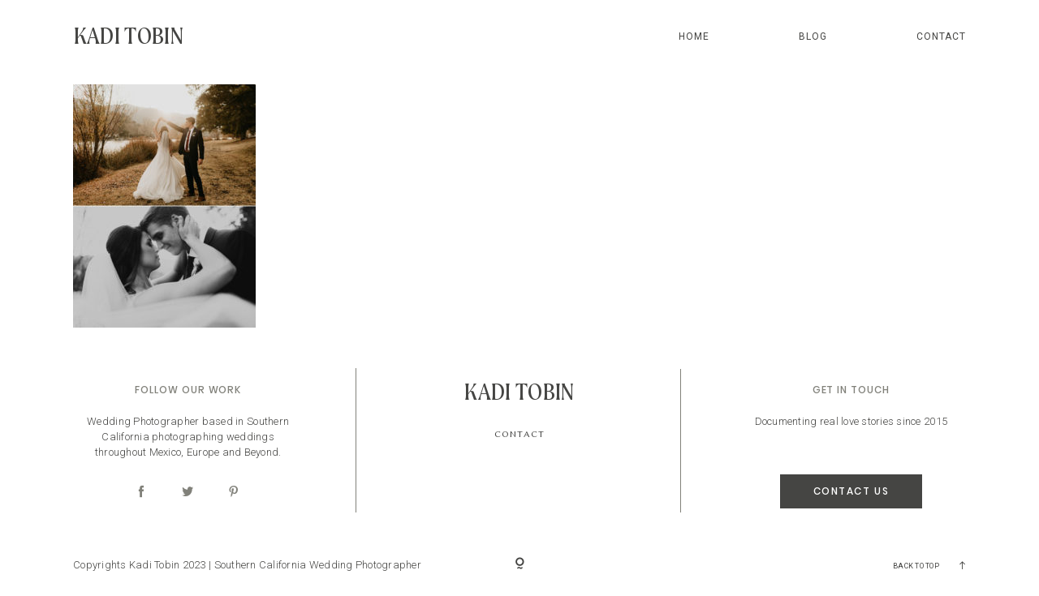

--- FILE ---
content_type: text/css
request_url: https://kaditobinphotography.com/wp-content/plugins/flo-mosaic/public/css/type_como.css
body_size: 704
content:
.flo_mosaic_type_como {
  z-index: 0;
}
.flo_mosaic_type_como .mosaic_title {
  display: block;
  width: 100%;
  padding: 0 50px;
  text-align: center;
  margin-bottom: 0;
  color: black;
  word-break: break-word;
  margin: 0;
}
.flo_mosaic_type_como .blocks .block {
  background-size: cover;
  background-position: center center;
}
.flo_mosaic_type_como .blocks .block .title_wrap .title, .flo_mosaic_type_como .blocks .block .title_wrap .subtitle {
  display: block;
}
.flo_mosaic_type_como .blocks .block .title_wrap .title {
  font-size: 20px;
}
.flo_mosaic_type_como .blocks .block .title_wrap .subtitle {
  font-size: 10px;
}
.flo_mosaic_type_como .blocks .block:nth-child(2) .title_wrap, .flo_mosaic_type_como .blocks .block:nth-child(3) .title_wrap {
  position: absolute;
  top: 50%;
  left: 50%;
  transform: translate(-50%, -50%);
  width: calc(100% - 14%);
  height: calc(100% - 14%);
  background-color: rgba(0, 0, 0, 0.6);
  color: white;
  display: flex;
  flex-direction: column;
  justify-content: center;
  align-items: center;
  opacity: 0.8;
  transition: 333ms opacity;
  text-align: center;
}
.flo_mosaic_type_como .blocks .block:nth-child(2):hover .title_wrap, .flo_mosaic_type_como .blocks .block:nth-child(3):hover .title_wrap {
  opacity: 1;
}
@media (min-width: 1025px) {
  .flo_mosaic_type_como .blocks_wrap {
    position: relative;
    height: 0;
    padding-top: 50%;
  }
  .flo_mosaic_type_como .blocks_wrap .blocks {
    position: absolute;
    top: 0;
    left: 0;
    width: 100%;
    height: 100%;
  }
  .flo_mosaic_type_como .block:first-child {
    position: absolute;
    top: 0;
    left: 0;
    height: 100%;
    width: 50%;
  }
  .flo_mosaic_type_como .block:nth-child(2), .flo_mosaic_type_como .block:nth-child(3) {
    position: absolute;
    bottom: 0;
    right: 0;
    width: 33%;
    height: 66%;
  }
  .flo_mosaic_type_como .block:nth-child(2) {
    transform: translate(-40%, -51.51515%);
    z-index: 1;
  }
  .flo_mosaic_type_como .block:nth-child(2) + .block {
    z-index: 1;
  }
  .flo_mosaic_type_como .block {
    transition-timing-function: ease-in-out;
  }
  .flo_mosaic_type_como .block.hover {
    animation: flo_mosaic_type_como_hide_block 1.61s forwards;
  }
  .flo_mosaic_type_como .block.no_hover {
    animation: flo_mosaic_type_como_show_block 1.61s forwards;
  }
}
@media (min-width: 641px) {
  .flo_mosaic_type_como .mosaic_title {
    font-size: 80px;
    line-height: 1em;
    margin-bottom: -0.35em;
  }
  .flo_mosaic_type_como .block:first-child .title_wrap {
    position: absolute;
    bottom: 35px;
    left: 35px;
  }
  .flo_mosaic_type_como .block:first-child .title_wrap, .flo_mosaic_type_como .block:first-child .title_wrap * {
    text-align: left;
  }
}
@media (min-width: 641px) and (max-width: 1024px) {
  .flo_mosaic_type_como {
    margin-bottom: 50px;
  }
  .flo_mosaic_type_como .blocks {
    width: 100%;
  }
  .flo_mosaic_type_como .blocks:after {
    content: " ";
    display: block;
    clear: both;
  }
  .flo_mosaic_type_como .blocks .block {
    display: inline-block;
    position: relative;
    width: 100%;
    float: left;
  }
  .flo_mosaic_type_como .blocks .block:first-child {
    height: 50vh;
  }
  .flo_mosaic_type_como .blocks .block:nth-child(2), .flo_mosaic_type_como .blocks .block:nth-child(3) {
    height: 25vh;
    width: 50%;
  }
}
@media (max-width: 640px) {
  .flo_mosaic_type_como .blocks .block {
    display: block;
    width: 100%;
    height: 47vh;
    margin-bottom: 2vh;
    position: relative;
  }
  .flo_mosaic_type_como .blocks .block .title_wrap {
    position: absolute;
    top: 50%;
    left: 50%;
    transform: translate(-50%, -50%);
    width: calc(100% - 14%);
    height: calc(100% - 14%);
    background-color: rgba(0, 0, 0, 0.6);
    color: white;
    display: flex;
    flex-direction: column;
    justify-content: center;
    align-items: center;
    opacity: 0.8;
    transition: 333ms opacity;
    text-align: center;
  }
  .flo_mosaic_type_como .blocks .block:hover .title_wrap {
    opacity: 1;
  }
}

@keyframes flo_mosaic_type_como_show_block {
  0% {
    z-index: 0;
  }
  50% {
    transform: translateX(70%);
  }
  100% {
    z-index: 1;
  }
}
@keyframes flo_mosaic_type_como_hide_block {
  0% {
    z-index: 1;
  }
  50% {
    transform: translateX(70%);
  }
  100% {
    z-index: 0;
  }
}
